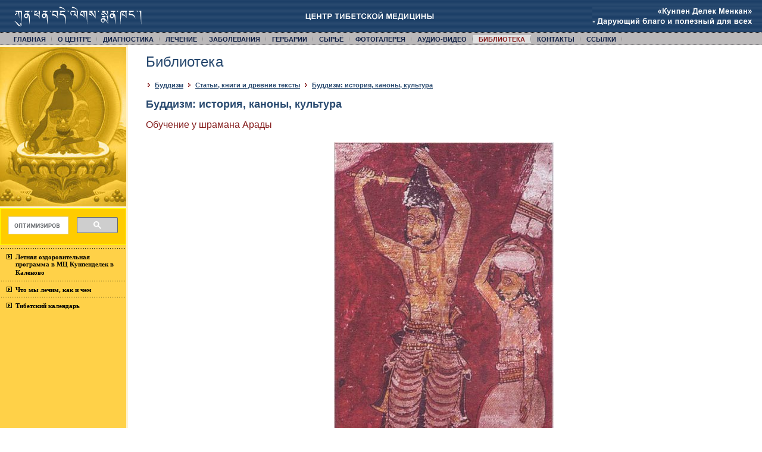

--- FILE ---
content_type: text/html; charset=windows-1251
request_url: https://kunpendelek.ru/library/buddhism/articles/buddhism-history-canons/3544/
body_size: 7060
content:
<!DOCTYPE html PUBLIC "-//W3C//DTD XHTML 1.0 Transitional//EN"
	"http://www.w3.org/TR/xhtml1/DTD/xhtml1-transitional.dtd">
<HTML>
<HEAD>
<meta http-equiv="Content-Type" content="text/html/php"; charset="windows-1251">
<link rel="icon" href="http://www.kunpendelek.ru/favicon.ico" type="image/x-icon">
<link rel="shortcut icon" href="http://www.kunpendelek.ru/favicon.ico" type="image/x-icon">
<TITLE>Обучение у шрамана Арады | Буддизм: история, каноны, культура | Библиотека | Центр тибетской медицины КУНПЕН ДЕЛЕК</TITLE>
<META name="Description" content="Методы диагностики и лечения: лекарственные препараты, прижигание и кровопускание, массаж Кунье, лечение мантрами и ритуалами. Переводы медицинских текстов с тибеского на русский. Гербарии лекарственных растений">
<META name="Keywords" content="тибетская медицина, клиника, центр, тибет, бурятия, медицина, забайкалье, буддизм, будда медицины, манла, чжуд-ши, каратуев, лекарственные растения, тибетская рецептура, тибетские лекарства, далай-лама, пульсовая диагностика, кровопускание, прижигание, тибетский массаж, мантра, тибетская астрология, мандала, танка, кожные болезни, инфекционные болезни, лечебные ванны, махаяна, атлас тибетской медицины">
<META name="Author" content="Александр Паламарчук aka AzAlt">

<link rel="stylesheet" type="text/css" media="screen" href="/css/common.css">
<link rel="stylesheet" type="text/css" media="screen" href="/js/litebox/litebox.css"/>
<link rel="stylesheet" type="text/css" media="print" href="/css/print.css"/>
<script type="text/javascript" src="/js/base.js"></script>
<script type="text/javascript" src="/js/litebox/litebox.js"></script>
</HEAD>

<BODY>
<div id="top">
<table width="100%" cellspacing="0" cellpadding="0">
<tbody>
<tr>
<td><a href="/"><img src="/i/title_tib.gif" width="261" height="54"/></a></td>
<td align="center"><a href="/"><img src="/i/title.gif" style="margin: 0px 30px;" title="Центр тибетской медицины" alt="Центр тибетской медицины"/></a></td>
<td align="right"><a href="/"><img src="/i/title_rus.gif" width="285" height="54" title="'Кунпен Делек Менкан' - Дарующий благо и полезный для всех" alt="'Кунпен Делек Менкан' - Дарующий благо и полезный для всех"/></a></td>
</tr>
</tbody>
</table>
</div>

<ul id="menu">
<li><a href="/" title="Главная">Главная</a></li><li><a href="/about/" title="О центре">О центре</a></li><li><a href="/mdiag/" title="Диагностика">Диагностика</a></li><li><a href="/methods/" title="Лечение">Лечение</a></li><li><a href="/drugstore/" title="Заболевания">Заболевания</a></li><li><a href="/herbariums/" title="Гербарии">Гербарии</a></li><li><a href="/stuff/" title="Сырьё">Сырьё</a></li><li><a href="/gallery/" title="Фотогалерея">Фотогалерея</a></li><li><a href="/av/" title="Аудио-Видео">Аудио-Видео</a></li><li class="current"><a href="/library/" title="Библиотека">Библиотека</a></li><li><a href="/feedback/" title="Контакты">Контакты</a></li><li><a href="/links/" title="Cсылки">Cсылки</a></li></ul>

<!--[if lte IE 6]>
<style type="text/css">
div#logo {filter: progid:DXImageTransform.Microsoft.AlphaImageLoader(src='/i/logo.png'); margin: 0px 240px 0px 215px;}
div#logo img {display: none;}
</style>
<![endif]-->


<table width="100%" cellpadding="0" cellspacing="0" border="0">
<tbody>
<tr>
<td id="lcol">
<img id="budda" src="/i/budda_med.jpg" alt="Будда медицины" title="Будда медицины"/>

<script>
  (function() {
    var cx = '011074455951454931714:nzzef0wynei';
    var gcse = document.createElement('script');
    gcse.type = 'text/javascript';
    gcse.async = true;
    gcse.src = 'https://cse.google.com/cse.js?cx=' + cx;
    var s = document.getElementsByTagName('script')[0];
    s.parentNode.insertBefore(gcse, s);
  })();
</script>
<gcse:search></gcse:search>
 <style type="text/css">
  .gsc-control-cse {
    font-family: Arial, sans-serif;
    border-color: #ffff00;
    background-color: #ffcc00;
  }
  input.gsc-input {
    border-color: #c0c0c0;
  }
  input.gsc-search-button {
    border-color: #ffcc33;
    background-color: #999999;
  }
  .gsc-tabHeader.gsc-tabhInactive {
    border-color: #777777;
    background-color: #777777;
  }
  .gsc-tabHeader.gsc-tabhActive {
    border-color: #333333;
    background-color: #333333;
  }
  .gsc-tabsArea {
    border-color: #333333;
  }
  .gsc-webResult.gsc-result {
    border-color: #FFFFFF;
    background-color: #FFFFFF;
  }
  .gsc-webResult.gsc-result:hover {
    border-color: #000000;
    background-color: #FFFFFF;
  }
  .gs-webResult.gs-result a.gs-title:link,
  .gs-webResult.gs-result a.gs-title:link b {
    color: #444444;
  }
  .gs-webResult.gs-result a.gs-title:visited,
  .gs-webResult.gs-result a.gs-title:visited b {
    color: #444444;
  }
  .gs-webResult.gs-result a.gs-title:hover,
  .gs-webResult.gs-result a.gs-title:hover b {
    color: #444444;
  }
  .gs-webResult.gs-result a.gs-title:active,
  .gs-webResult.gs-result a.gs-title:active b {
    color: #777777;
  }
  .gsc-cursor-page {
    color: #444444;
  }
  a.gsc-trailing-more-results:link {
    color: #444444;
  }
  .gs-webResult.gs-result .gs-snippet {
    color: #333333;
  }
  .gs-webResult.gs-result .gs-visibleUrl {
    color: #000000;
  }
  .gs-webResult.gs-result .gs-visibleUrl-short {
    color: #000000;
  }
  .gsc-cursor-box {
    border-color: #FFFFFF;
  }
  .gsc-results .gsc-cursor-page {
    border-color: #777777;
    background-color: #FFFFFF;
  }
  .gsc-results .gsc-cursor-page.gsc-cursor-current-page {
    border-color: #333333;
    background-color: #333333;
  }
  .gs-promotion.gs-result {
    border-color: #CCCCCC;
    background-color: #E6E6E6;
  }
  .gs-promotion.gs-result a.gs-title:link {
    color: #0000CC;
  }
  .gs-promotion.gs-result a.gs-title:visited {
    color: #0000CC;
  }
  .gs-promotion.gs-result a.gs-title:hover {
    color: #444444;
  }
  .gs-promotion.gs-result a.gs-title:active {
    color: #00CC00;
  }
  .gs-promotion.gs-result .gs-snippet {
    color: #333333;
  }
  .gs-promotion.gs-result .gs-visibleUrl,
  .gs-promotion.gs-result .gs-visibleUrl-short {
    color: #00CC00;
  }
</style> 
</center>

<ul id="menu1"><li>
<a href="http://kunpendelek.ru/news/35/">Летняя оздоровительная программа в МЦ Кунпенделек в Каленово</a></li><li><a href="http://kunpendelek.ru/drugstore/disease/">Что мы лечим, как и чем</a></li><li><a href="http://kunpendelek.ru/library/tibyear/tibyear1/tibetan-calendar-2014/">Тибетский календарь</a></li></ul>

<br>
<center>
<div id="google_translate_element"></div><script>
function googleTranslateElementInit() {
  new google.translate.TranslateElement({
    pageLanguage: 'auto',
    autoDisplay: false
  }, 'google_translate_element');
}
</script><script src="//translate.google.com/translate_a/element.js?cb=googleTranslateElementInit"></script></center>
</center>

</td>
<td id="ccol">
<div id="content"><h1>Библиотека</h1><div class="path"><a href="/library/buddhism/"><b>Буддизм</b></a> <img src="/i/go.gif"/> <a href="/library/buddhism/articles/"><b>Статьи, книги и древние тексты</b></a> <img src="/i/go.gif"/> <a href="/library/buddhism/articles/buddhism-history-canons/"><b>Буддизм: история, каноны, культура</b></a></div><h2>Буддизм: история, каноны, культура</h2><h3>Обучение у шрамана Арады</h3><p style="text-align: center;"><img style="vertical-align: middle; margin: 10px;" title="Отречение Смддхартхи. Настенная роспись. Каталува Пурварама Вихара, Шри-Ланка" src="/content/lib/buddhism/books-new/buddhism-sidorov/44_1_I.jpg" alt="Отречение Смддхартхи. Настенная роспись. Каталува Пурварама Вихара, Шри-Ланка" width="369" height="600" /></p>
<p style="text-align: justify;">Покинув мир, Гаутама сначала прибыл туда, где жил шраман из брахманов Рашвата. Здесь было много хижин, где жили отшельники, занимаясь суровой аскезой. Потом Он достиг Вайшали, места, где аскет Арада Калама обучал своих учеников погружаться в сферу лишенную признаков. Бодхисаттва выразил желание стать его учеником. Прежде всего Он спросил Араду Каламу, как избавиться от старости, болезни и смерти.</p>
<p style="text-align: justify;">Арада Калама ответил Гаутаме так: "Это достигается познанием происхождения нашего смертного бытия и возвратом к Истоку. То, что рождается и стареет, то, что подвластно неволе и смерти, есть обнаруженное или проявленное, тогда как не обнаруженное, не проявившееся — противоположно этому. Неведение, достоинства и недостатки прошлых деяний и желание — вот причины бытия. Пребывающий в области этой триады не достигает сути вещей. Пять препятствий стоят у него на пути к освобождению: эгоизм, ложные воззрения, ложные методы освобождения, привязанность к внешним вещам и тяготение к бытию, что порождает только новое рождение — таков пятеричный источник великого обмана, соблазна, двойственности. Познай, что смерть и рождение — самообман, ясно уразумей, что желание есть великий самообман. Живущий подобен младенцу укутаному пеленками пятеричного невежества: омраченности, страсти, ненависти, гордыни и зависти.</p>
<p style="text-align: justify;">Он переходит из одного рождения в другое. Человек странствует в мирах воплощенного бытия, в мирах, изобилующих горем, очарованный мечтою; о том, будто он владыка, он — слушатель, он — мыслитель, он — причина и следствие. Ради избавления от этого дурманящего заблуждения, помни, что в отсутствии причины заложено и отсутствие следствия; познай, мудрец, жаждущий избавления, четыре вещи: просветленное и непросветленное, проявленное и непроявленное, и должным образом познай их. Отринув все ложные воззрения, предайся рассуждениям о высшем Абсолюте, Брахмане, выполняй строгий порядок священного познания для достижения области бессмертия..."</p>
<p style="text-align: justify;">"Как и где, в таком случае, нужно вести эту жизнь священного познания и до каких пределов простирать ее?" — снова спросил Гаутама. Арада сказал: "Прежде всего, благочестивый, покинувший дом свой и ставший нищим, неукоснительно поддерживай определенные правила поведения в течение всей жизни, довольствуйся милостыней, живи в уединении. Будь равнодушен ко всем чувствам, размышляй над священными текстами, довольствуйся собой. Тот, кто знает, что страх исходит из страсти и что высшее блаженство — в бесстрастии, старается подавлением всех чувств установить спокойствие духа. Так приходит первая ступень созерцания и обладание новым, неведомым переживанием самадхи в мире Брахмана, которому еще присуще наслаждение. Мудрый, зная, что это состояние одурманивает дух, восходит до второй ступени дхьяны, чуждой этого состояния, но имеющей свое собственное блаженство, особое переживание благости — Абхасур. Тот, кто освободит свой дух и от этого восторга, достигнет третьей ступени созерцания, блаженной, но без примеси удовольствия.</p>
<p style="text-align: justify;">Здесь останавливаются многие шраманские учителя, полагая, что истинное освобождение наступило, так как радость и скорбь остались позади, и работы мысли нет. Достигший такого состояния и в равной мере не желающий его и не пренебрегающий им получает четвертую ступень дхьяны, недоступную уже никакому удовольствию и скорби. Возвышаясь и за эти пределы, мудрец поднимется к еще более высшей мудрости с целью упразднить всякую телесность, ему чужда уже всякая форма, всякое проявление во внешнем. И вот тогда Атман, душа, вырвавшаяся из тела, как птица из клетки, освобождается. Это есть состояние верховного Брахмана, вечного, чуждого любых признаков, качественно неопределенного. Таковы средства освобождения, которые я указал тебе, если ты постиг их и одобрил, действуй соответственно". </p>
<p style="text-align: justify;">Бодхисаттва стал практиковать и достиг ступени погруженности, о которой говорил этот шраман. Арада предложил ему совместно обучать учеников. Однако Гаутама понял, что учение Арады, утонченное и выдающееся, не является окончательным, так как не учит, как нужно освобождаться от Атмана. "Мне пришла мысль, — вспоминал позже Гаутама, — что это учение не ведет к отречению от сансары, не ведет к концу воли и желания, к распаду понятий, к прекращению страдания, прозрению и полному Пробуждению, к угасанию заблуждения. Оно ведет лишь к появлению в области небытия, а к самому небытию не ведет".</p>
<p style="text-align: justify;">Он обратился Араде: "Ведь я, Арада, ищу полного освобождения, которое не допускает никакого возвращения к сансаре и ее суете, в то время как ты, не допуская никакого возврата в мир сансары, обещаешь достижение некоего последнего состояния бытия, состояния великого Брахмана, полного покоя, без начала и конца, без пределов и границ, без первого и последнего. При всей неопределенности и бесформенности это небытие есть все же "бытие", а стало быть — сансара. Я ищу Того, где не может быть речи ни о смерти, ни о рождении, ни о бытии, ни о не-бытии, ни о вечности, ни о не-вечности. Атман, хотя и освобожденный от принципа развития и от условий его, все же, подвержен рождениям, душе придется быть носителем семени, ей присущ еще зародыш. Дхарма рождения или элемент сознания скрывает в себе, подобно зародышу, другую дхарму. Ты, Арада, говоришь, что наше "Я", став чистым, получает истинное освобождение. </p>
<p style="text-align: justify;">Но если мы, хотя бы и после распада нашей временной телесной личности, в будущем вновь встретимся с сочетанием причины и следствия, происходящих от прошлых существований, тогда опять появится возврат к путям рождения: точно как зародыш или семя, в котором элементы земля, огонь, вода и ветер — четыре стихии, казалось бы, уничтожили жизненное начало. Но при встрече с благоприятными обстоятельствами без видимой причины оно оживает — в силу присущей ему способности к жизни, в силу жажды бытия! Достижение твоего предполагаемого освобождения, в котором есть идея личности и живого существа, не несет конечного освобождения от возможности вернуться к проявленному бытию. Большинство людей еще не упразднило представления об Атмане, пусть и очистив его. Не может быть полного освобождения, пока длится представление об Атмане. В нем нет истинного отказа от себялюбия, эгоизма. Пока ум не освободится от любых качеств, свойств и определений свободы не будет. Вот почему я утверждаю, что полное достижение моей цели — освобождение от цепей бытия — может быть найдено только в устранении всего."</p>
<p style="text-align: justify;">Арада Калама выслушал и возражать не стал. Бодхисаттва отправился дальше.</p><br clear="all"/>
</div>

<div id="footer">
<b>Медицинский центр &laquo;КУНПЕН ДЕЛЕК&raquo;</b>
<table align="right">
<tbody>
<tr>
	<td rowspan="4" style="padding-right: 10px;">Телефоны:</td>
	<td>+7(924) 754-3180 <em>(с. Калёново)</em></td>
</tr>
<tr>
	<td>+7(967) 166-8149 <em>(Москва)</em></td>
</tr>
<tr>
	<td>+7(985) 169-0718 <em>(Москва)</em></td>
</tr>

</tbody>
</table>
<br clear="all"/>
</div>
</td>
</tr>
</tbody>
</table>

<div id="bottom">
</div>

<div id="counters">
<!--begin of Top100 logo--><a href="http://top100.rambler.ru/top100/"><img src="http://top100-images.rambler.ru/top100/w7.gif" alt="Rambler's Top100" width=88 height=31 hspace=10 border=0></a><!--end of Top100 logo -->
<!--Rating@Mail.ru counter-->
<script language="javascript"><!--
d=document;var a='';a+=';r='+escape(d.referrer);js=10;//--></script>
<script language="javascript1.1"><!--
a+=';j='+navigator.javaEnabled();js=11;//--></script>
<script language="javascript1.2"><!--
s=screen;a+=';s='+s.width+'*'+s.height;
a+=';d='+(s.colorDepth?s.colorDepth:s.pixelDepth);js=12;//--></script>
<script language="javascript1.3"><!--
js=13;//--></script><script language="javascript" type="text/javascript"><!--
d.write('<a href="http://top.mail.ru/jump?from=513532" target="_top">'+
'<img src="http://d5.cd.b7.a0.top.mail.ru/counter?id=513532;t=223;js='+js+
a+';rand='+Math.random()+'" alt="Рейтинг@Mail.ru" border="0" '+
'height="31" width="88"><\/a>');if(11<js)d.write('<'+'!-- ');//--></script>
<noscript><a target="_top" href="http://top.mail.ru/jump?from=513532">
<img src="http://d5.cd.b7.a0.top.mail.ru/counter?js=na;id=513532;t=223" 
height="31" width="88" border="0" alt="Рейтинг@Mail.ru"></a></noscript>
<script language="javascript" type="text/javascript"><!--
if(11<js)d.write('--'+'>');//--></script>
<!--// Rating@Mail.ru counter-->
<a href="http://top777.ariom.ru/"><img src="http://top777.ariom.ru/button.php?u=otec2007" alt="ТОП-777: рейтинг сайтов, развивающих Человека" width="88" height="31" hspace=10 border="0"/></a>
<!-- Top SunHome.ru counter -->
<script type="text/javascript">
var referer = (document.referrer != undefined) ? escape(document.referrer) : '';
var script = 'http://www.sunhome.ru/counter.php';
var q = '?id=7914&c=2' 
+ '&uri=' + escape(document.URL)
+ '&referer=' + referer
+ '&rand=' + Math.random();
document.write('<a href="http://www.sunhome.ru/" target="_blank" title="Рейтинг сайтов SunHome.ru (Дом Солнца)">' 
	+ '<img src="' + script + q + '" border="0" width="88" height="31" alt="Рейтинг сайтов SunHome.ru (Дом Солнца)">'
	+ '</a>'
	);
</script>
<noscript><a href="http://www.sunhome.ru/" title="Рейтинг сайтов SunHome.ru (Дом Солнца)" target="_blank"><img src="http://www.sunhome.ru/counter.php?id=7914&amp;c=2" border="0" width="88" height="31" alt="Рейтинг сайтов SunHome.ru (Дом Солнца)"></a></noscript>
<!-- End Top SunHome.ru counter -->
<!-- begin of Top100 code -->
<script id="top100Counter" type="text/javascript" src="http://counter.rambler.ru/top100.jcn?446536"></script><noscript><img src="http://counter.rambler.ru/top100.cnt?446536" alt="" width="1" height="1" border="0"/></noscript>
<!-- end of Top100 code -->
</div>


</BODY>
</HTML>

--- FILE ---
content_type: text/css
request_url: https://kunpendelek.ru/css/common.css
body_size: 1287
content:
html {margin: 0; padding: 0; background-color: #FFFFFF; overflow-y: scroll;}
body {margin: 0; padding: 0; font-family: Arial, Tahoma, Verdana; font-size: 14px; color: #000000;}

div#top {height: 54px; width: 100%; background: url('/i/top_bg.gif') repeat-x;}

ul#menu {margin: 0px; height: 16px; padding: 5px 0px 1px 13px; min-width: 900px; list-style-type: none; background: url('/i/menu_brd.gif') #BBB9BA;}
ul#menu li {margin: 0px; padding: 0px 10px 0px 10px; line-height: 12px; float: left; text-transform: uppercase; background: url('/i/menu_sep.gif') no-repeat right center;}
ul#menu li a:link, ul#menu li a:visited {color: #0f1f44; font-size: 11px; font-weight: bold; text-decoration: none;}
ul#menu li a:hover {color: #851d1d; font-weight: bold; text-decoration: none;}
ul#menu li.current {background-color: #e1e1e1;}
ul#menu li.current a:link, ul#menu li.current a:visited {color: #851d1d;}
ul#menu li.current a:hover {color: #851d1d;}

div#stripe {margin: 0px; height: 22px; background: url('/i/menu_brd.gif') #BBB9BA; color: #000000; font-size: 12px; min-width: 900px;}
div#stripe a#h_home:link, div#stripe a#h_home:visited {background: url('/i/b_home.gif') no-repeat; display: block; width: 13px; height: 12px; margin: 0px 10px;}
div#stripe a#h_home:hover {background: url('/i/b_home_.gif') no-repeat;}
div#stripe a#h_mail:link, div#stripe a#h_mail:visited {background: url('/i/b_mail.gif') no-repeat; display: block; width: 13px; height: 12px; margin: 0px 10px;}
div#stripe a#h_mail:hover {background: url('/i/b_mail_.gif') no-repeat;}


#lcol {width: 212px; border-right: 3px solid #fff3d1; border-bottom: 3px solid #fff3d1; background-color: #ffd148; vertical-align: top;}
#ccol {vertical-align: top;}

a:link, a:visited {color: #28496f; text-decoration: underline;}
a:hover {color: #226ec6; text-decoration: underline;}

ul#menu1 {width: 212px; margin: 0px; padding: 0px; padding: 5px 0px 5px 0px; list-style-type: none;}
ul#menu1 li {width: 176px; padding: 7px 10px 5px 26px; margin: 0px; line-height: 14px; background: url('/i/menu2_pnt.gif') no-repeat;}
ul#menu1 li a:link, ul#menu1 li a:visited {color: #000000; font-weight: bold; text-decoration: none; font-family: Verdana; font-size: 11px;}
ul#menu1 li a:hover {color: #851d1d;}
ul#menu1 li.current a:link, ul#menu1 li.current a:visited {color: #851d1d; font-weight: bold; text-decoration: none; font-family: Verdana; font-size: 11px;}
ul#menu1 li.current a:hover {color: #851d1d;}


ul#menu2 {margin: 0px; padding: 0px; padding: 5px 0px 0px 8px; list-style-type: none;}
ul#menu2 li {padding: 3px 0px 3px 0px; margin: 0px; background: none;}
ul#menu1 ul#menu2 li a:link, ul#menu1 ul#menu2 li a:visited {color: #000000; font-weight: normal; text-decoration: none; font-family: Verdana; font-size: 11px;}
ul#menu1 ul#menu2 li a:hover {color: #851d1d;}
ul#menu1 ul#menu2 li.current a:link, ul#menu1 ul#menu2 li.current a:visited {color: #851d1d; font-weight: normal; text-decoration: none; font-family: Verdana; font-size: 11px;}
ul#menu1 ul#menu2 li.current a:hover {color: #851d1d;}

img#budda {border-top: 3px solid #fff3d1; border-bottom: 3px solid #fff3d1;}
div#content {padding: 10px 35px 20px 30px;}
div#footer {padding: 10px; clear: both; border-top: #000000 1px dotted; text-align: right; margin-left: 30px;}
div#bottom {clear: both; margin: 0px; height: 22px; background: url('/i/menu_brd.gif') #BBB9BA; color: #000000; font-size: 12px;}
div#counters {text-align: right; padding: 10px;}

h1 {color: #28496f; font-size: 24px; font-weight: normal; margin: 4px 0px 16px 0px; clear: both; text-align: left;}
h2 {color: #28496f; font-size: 18px; font-weight: bold; margin: 4px 0px 15px 0px; clear: both;}
h3 {color: #851d1d; font-size: 16px; font-weight: normal; margin: 0px 0px 8px 0px; clear: both;}
h4 {color: #851d1d; font-size: 1em; font-weight: bold; margin: 8px 0px 8px 0px;}
h5 {color: #851d1d; font-size: 1em; font-weight: normal; margin: 8px 0px 8px 0px;}
h6 {font-size: 1em; font-weight: normal; margin: 8px 0px 8px 0px;}
img {border: none}

#content p {margin: 10px 0px 15px 0px;}
#content ol {width: 470px;}
#content ol li {margin-bottom: 15px;}
#content ul li {list-style-image: url('/i/ok.gif'); margin-bottom: 12px;}
#ccol table {margin: 0px; border: none;}
#ccol table td {vertical-align: top; padding: 4px;}
#footer table td {text-align: right; padding: 0px;}

a.p:link {color: #000000; text-decoration: none;}
a.p:visited {color: #222222;}
a.p:hover {color: #28496f; text-decoration: none;}

#content div.path {margin: 0px 0px 15px 0px; padding-left: 25px; background: url('/i/go.gif') no-repeat 3px 6px; padding: 0px 0px 0px 15px;}
#content div.path img {vertical-align: middle; margin: 0px 4px;}
#content div.path a:link, #content div.path a:visited {font-weight: bold; font-size: 0.8em;}

div.news {padding-bottom: 10px; clear: both;}
div.news h2 {font-size: 14px; font-weight: bold; margin: 0px 0px 8px 0px; clear: both;}
.date {font-size: 0.85em; color: #851D1D; font-weight: normal;}
div.news p {margin: 0px 0px 10px 0px;}
a.intext {color: #000000; text-decoration: none;}
a.intext:visited {color: #555555; text-decoration: none;}
a.intext:hover {color: #000000; text-decoration: underline;}
div#content img {margin: 3px 10px 3px 0px;}

#content p.date {margin-bottom: 8px;}

.red {color: #FF0000;}
span.star {color: #FF0000;}

div.notices {border: 1px #007C20 dashed; padding: 10px 10px 0px 10px; margin-bottom: 10px;}


#content ul.lib {margin: 0px; padding: 0px 10px;}
#content ul.lib li {list-style-type: none; background: url('/i/ico_book.gif') no-repeat 3px 3px; padding-left: 35px; margin: 0px 0px 10px 0px;}

table.td_center td {text-align: center;}

div.btm_adv {font-size: 9px; color: #aaa; margin-top: 10px; text-align: right;}

--- FILE ---
content_type: text/css
request_url: https://kunpendelek.ru/css/print.css
body_size: 536
content:
html {margin: 0; padding: 0; background-color: #000000; overflow-y: scroll;}
body {margin: 0; padding: 0; font-family: Arial, Tahoma, Verdana; font-size: 13px; color: #000000;}

img {border: none}
a:link, a:visited {color: #FF0000; text-decoration: underline;}
a:hover {color: #ff6969; text-decoration: underline;}
h1 {font-size: 22px; font-weight: normal; margin: 0px 0px 10px 0px; clear: both;}
h2 {font-size: 18px; font-weight: normal; margin: 20px 0px 0px 0px; clear: both;}
h3 {font-size: 14px; font-weight: bold; margin: 20px 0px 0px 0px; clear: both;}

div#main {width: 996px; background-color: #FFFFFF; margin: 0px auto; border-width: 0px 1px; border-style: solid; border-color: #FFFFFF;}
img#head {}
div#slogan {color: #FF0000; font-size: 24px; text-align: center; height: 34px; padding-top: 3px; border-width: 1px 0px; border-style: solid; border-color: #a3a3a3;}

div#lcol {display: none;}
div#content {width: 980px; float: left; padding: 20px 0px;}
div#content p {margin: 0px 0px 15px 0px;}
div#content ol li {margin-bottom: 15px;}
div#rcol {display: none;}

div#footer {padding: 20px; clear: both; border-top: #a3a3a3 1px solid;}

ul#menu {margin: 20px 0px; padding: 0px; list-style-type: none;}
ul#menu li {border-left: 6px #000000 solid; padding: 5px 3px 5px 12px; width: 134px;}
ul#menu li a {font-weight: bold; color: #000000;}
ul#menu li.gray {border-left: 6px #7a7a7a solid;}
ul#menu li.gray a {color: #7a7a7a;}
ul#menu li.red {border-left: 6px #FF0000 solid;}
ul#menu li.red a {color: #FF0000;}
ul#menu li.green {border-left: 6px #007c20 solid;}
ul#menu li.green a {color: #007c20;}
ul#menu ul.menu2 {margin: 0px; padding: 0px; list-style-type: none;}
ul#menu ul.menu2 li {border: none;}

.red {color: #FF0000;}
span.star {color: #FF0000;}

--- FILE ---
content_type: application/javascript
request_url: https://kunpendelek.ru/js/base.js
body_size: 131
content:
function redir(to)
{
	window.setTimeout(function() {document.location.href = to;}, 1800);
}

function de(o)
{
	if(o)
		o.parentNode.removeChild(o);
}

function ge(id)
{
	return document.getElementById(id);
}


--- FILE ---
content_type: application/javascript
request_url: https://kunpendelek.ru/js/litebox/litebox.js
body_size: 1724
content:
/*
	Litebox JS by Alexander Shabuniewicz - http://eye.loveline.ru
	2006-08-18

	inspired by Lightbox JS - Lokesh Dhakar - http://www.huddletogether.com
	and portfolio script of Cameron Adams - http://portfolio.themaninblue.com
*/

var imgNext;
var imgPrev;

function showBox(theTarget)
{
	var theBody = document.getElementsByTagName('body')[0];
	var pageCoords = getPageCoords();
	var theShadow = document.createElement('div');
	theShadow.id = 'shadow';
	theShadow.style.height = (pageCoords[1] + 'px');
	theShadow.className = 'on';
	selects = document.getElementsByTagName("select");
	for (i = 0; i != selects.length; i++) {
		selects[i].style.visibility = "hidden";
	}
	theBody.insertBefore(theShadow, theBody.firstChild);
	var theLoading = document.createElement('div');
	theLoading.id = 'loading';
	theLoading.style.top = parseInt(pageCoords[2] + (pageCoords[0] - 55) / 2) + 'px';
	theLoading.onclick = function() { closeBox(); }
	theShadow.appendChild(theLoading);
	var imgPreload = new Image();
	imgPreload.onload = function() {
		var theBox = document.createElement('div');
		theBox.id = 'litebox';
		theBox.style.width = imgPreload.width + 10 + 'px';
		theBox.style.marginTop = parseInt(pageCoords[2] + (pageCoords[0] - imgPreload.height - 50) / 2) + 'px';

		var theImage = document.createElement('img');
		theImage.src = theTarget.href;
		theImage.alt = theTarget.title;
		theImage.width = imgPreload.width;
		theImage.onclick = function() { closeBox(); }
		theImage.title = "Чтобы закрыть окно - нажмите на фотографию";

		var theCaption = document.createElement('p');
		theCaption.innerHTML = (theImage.alt) ? theImage.alt : '';
		theCaption.innerHTML += "<em>Нажмите 'ESC' или 'Пробел' для закрытия окна</em>";

		var allThumbs = new Array();
		var allLinks = document.getElementsByTagName('a');
		var linkLen = allLinks.length;
		for (i=0,j=0; i<linkLen; i++) {
			if (allLinks[i].getAttribute('rel') == 'lightbox[gallery]') {
				allThumbs[j++] = allLinks[i];
			}
		}
		linkLen = allThumbs.length;

		allLinks = document.getElementsByTagName('area');
		for (i=0,j=linkLen; i<allLinks.length; i++) {
			if (allLinks[i].getAttribute('rel') == 'lightbox[gallery]') {
				allThumbs[j++] = allLinks[i];
			}
		}
		linkLen = allThumbs.length;

		for (i=0; i<linkLen; i++) {
			if (allThumbs[i].href == theTarget.href) {
				if (allThumbs[i-1]) {
					var thePrevLink = document.createElement('a');
					thePrevLink.className = 'prev';
					thePrevLink.title = allThumbs[i-1].title;
					thePrevLink.href = allThumbs[i-1].href;
					thePrevLink.onclick = function() { closeBox(); showBox(this); return false; }
					theCaption.insertBefore(thePrevLink, theCaption.firstChild);
					imgPrev = allThumbs[i-1];
				}
				if (allThumbs[i+1]) {
					var theNextLink = document.createElement('a');
					theNextLink.className = 'next';
					theNextLink.title = allThumbs[i+1].title;
					theNextLink.href = allThumbs[i+1].href;
					theNextLink.onclick = function() { closeBox(); showBox(this); return false; }
					theCaption.insertBefore(theNextLink, theCaption.firstChild);
					imgNext = allThumbs[i+1];
				}
			}
		}

		theShadow.removeChild(theLoading);
		theBox.appendChild(theImage);
		theBox.appendChild(theCaption);
		theShadow.appendChild(theBox);

		document.onkeypress = getKey;
		return false;
	}
	imgPreload.src = theTarget.href;
}

function getPageCoords() {
	var coords = [0, 0, 0]; // height of window, document, scroll pos
	// all except IE
	if (window.innerHeight) {
		coords[0] = window.innerHeight;
		coords[2] = window.pageYOffset;
	}
	// IE 6 Strict
	else if (document.documentElement && document.documentElement.clientHeight != 0) {
		coords[0] = document.documentElement.clientHeight;
		coords[2] = document.documentElement.scrollTop;
	}
	else if (document.body) {
		coords[0] = document.body.clientHeight;
		coords[2] = document.body.scrollTop;
	}

	var test1 = document.body.scrollHeight;
	var test2 = document.body.offsetHeight;
	if (test1 > test2) {
		coords[1] = document.body.scrollHeight;
	} else {
		coords[1] = document.body.offsetHeight;
	}
	if (coords[1] < coords[0]) coords[1] = coords[0];

	return coords;
}

function closeBox() {
	var theBody = document.getElementsByTagName('body')[0];
	var theBox = document.getElementById('litebox');
	if (theBox) theBox.style.display = 'none';
	var theShadow = document.getElementById('shadow');
	if (theShadow) theShadow.style.display = 'none';
	theBody.removeChild(theShadow);

	selects = document.getElementsByTagName('select');
	for (i = 0; i != selects.length; i++) {
		selects[i].style.visibility = 'visible';
	}
	document.onkeypress = '';
	imgPrev = imgNext = '';
	return false;
}

function getKey(e) {
	var arrowImg;

	if (!e) var e = window.event;
	var keycode = e.keyCode ? e.keyCode : e.which;

	switch (keycode) {
  	case 27: // esc
		case 32: // spacebar
			closeBox();
			break;
		case 37: // <-
			arrowImg = imgPrev ? imgPrev : '';
			break;
		case 39: // ->
			arrowImg = imgNext ? imgNext : '';
	}
	if (arrowImg) { closeBox(); showBox(arrowImg); }
	return false;
}

function initLitebox() {
	if (!document.getElementsByTagName) { return; }
	var anchors = document.getElementsByTagName('a');
	for (i=0,len=anchors.length; i<len; i++){
		var anchor = anchors[i];
		if (anchor.getAttribute('href') && (anchor.getAttribute('rel') == 'lightbox[gallery]')) {
			anchor.onclick = function() { showBox(this); return false; }
		}
	}
	anchors = document.getElementsByTagName('area');
	for (i=0,len=anchors.length; i<len; i++){
		var anchor = anchors[i];
		if (anchor.getAttribute('href') && (anchor.getAttribute('rel') == 'lightbox[gallery]')) {
			anchor.onclick = function() { showBox(this); return false; }
		}
	}
	anchor = null;
}

function addLoadEvent(func) {
	var oldonload = window.onload;
	if (typeof window.onload != 'function') {
		window.onload = func;
	} else {
		window.onload = function() {
			oldonload();
			func();
		}
	}
}

addLoadEvent(initLitebox);